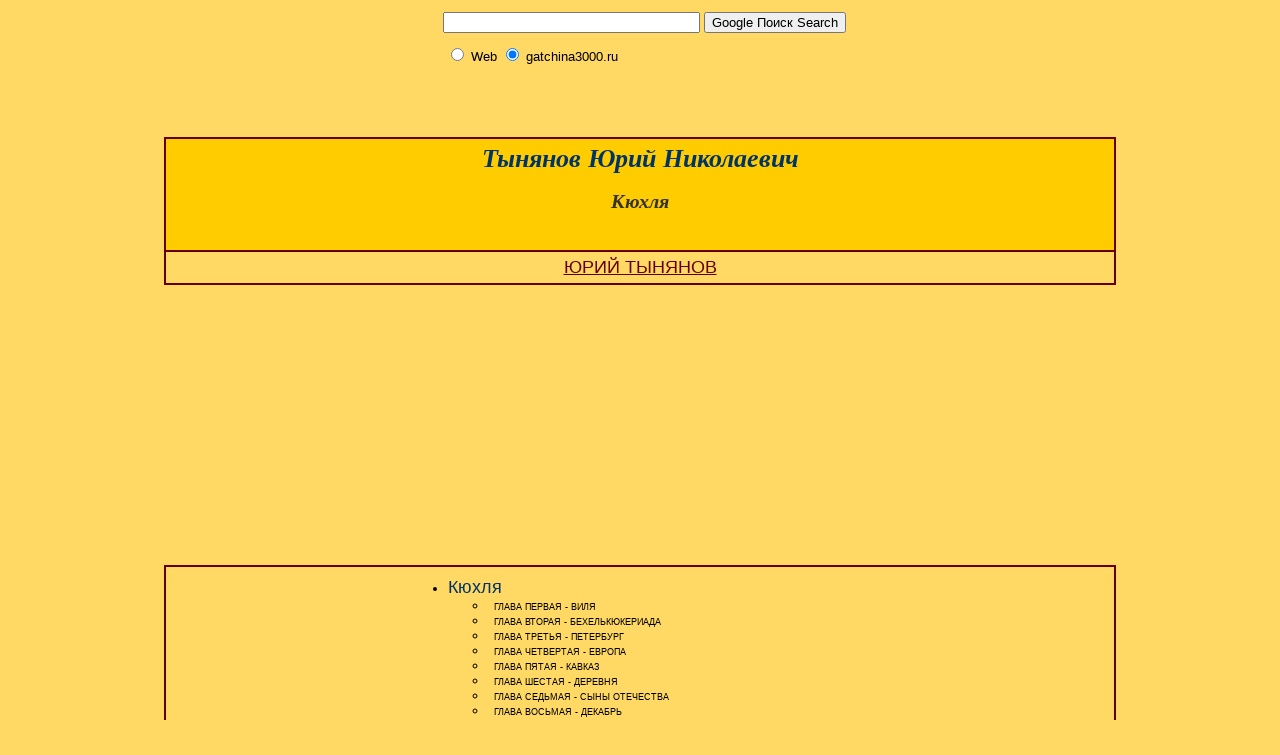

--- FILE ---
content_type: text/html; charset=windows-1251
request_url: http://tynyanov.gatchina3000.ru/kyuhlya_02.htm
body_size: 26103
content:
<!DOCTYPE HTML PUBLIC "-//W3C//DTD HTML 4.01 Transitional//EN">
<html>
<head>
<title>Тынянов Юрий Николаевич - 'Кюхля' (2)</title>
<meta name="Description" content="Тынянов Юрий Николаевич - Романы, рассказы, воспоминания о Юрие Тынянове">
<meta NAME="Keywords" content="Тынянов Юрий Николаевич Романы рассказы воспоминания о Юрие Тынянове">
<meta http-equiv="Content-Type" content="text/html; charset=windows-1251">
<link href="css.css" rel="stylesheet" type="text/css">
</head>
<body>
<div align="center">
<!-- SiteSearch Google -->
<form method="get" action="http://gatchino.com/google-gatchino-search/google-gatchina3000-search.htm" target="_blank">
<table border="0" bgcolor="#FFD964">
<tr><td nowrap="nowrap" valign="top" align="left" height="32">
</td>
<td nowrap="nowrap">
<input type="hidden" name="domains" value="gatchina3000.ru"></input>
<input type="text" name="q" size="30" maxlength="255" value=""></input>
<input type="submit" name="sa" value="Google Поиск Search"></input>
</td></tr>
<tr>
<td>&nbsp;</td>
<td nowrap="nowrap">
<table>
<tr>
<td>
<input type="radio" name="sitesearch" value=""></input>
<font size="-1" color="#000000">Web</font>
</td>
<td>
<input type="radio" name="sitesearch" value="gatchina3000.ru" checked="checked"></input>
<font size="-1" color="#000000">gatchina3000.ru</font>
</td>
</tr>
</table>
<input type="hidden" name="client" value="pub-9913243309157480"></input>
<input type="hidden" name="forid" value="1"></input>
<input type="hidden" name="channel" value="6491383643"></input>
<input type="hidden" name="ie" value="windows-1251"></input>
<input type="hidden" name="oe" value="windows-1251"></input>
<input type="hidden" name="cof" value="GALT:#666666;GL:1;DIV:#FFD964;VLC:660000;AH:center;BGC:FFD964;LBGC:FFD964;ALC:660000;LC:660000;T:000000;GFNT:660000;GIMP:660000;FORID:11"></input>
<input type="hidden" name="hl" value="ru"></input>
</td></tr></table>
</form>
<!-- SiteSearch Google -->
<script type="text/javascript"><!--
google_ad_client = "pub-9913243309157480";
google_alternate_color = "FFD964";
google_ad_width = 728;
google_ad_height = 15;
google_ad_format = "728x15_0ads_al_s";
//2007-07-01: tynyanov
google_ad_channel = "1639298316";
google_color_border = "FFD964";
google_color_bg = "FFD964";
google_color_link = "660000";
google_color_text = "000000";
google_color_url = "008000";
//--></script>
<script type="text/javascript"
  src="http://pagead2.googlesyndication.com/pagead/show_ads.js">
</script>
</div>
<br>
<br>
<table width="75%" border="1" align="center" cellpadding="5" cellspacing="0" bordercolor="#660000">
<tr>
<td width="100%" bgcolor="#FFCC00">
<h1>Тынянов Юрий Николаевич</h1>
<h2><em>Кюхля</em></h2>
<p>&nbsp;</p></td>
<tr>
<td><div align="center"><a href="index.htm"><font color="#660000" size="4">Юрий Тынянов</font></a></div></td>
</tr>
</table>
<div align="center">
<script type="text/javascript"><!--
google_ad_client = "pub-9913243309157480";
google_alternate_ad_url = "http://tynyanov.gatchina3000.ru/misc/google_adsense_script.html";
google_ad_width = 336;
google_ad_height = 280;
google_ad_format = "336x280_as";
google_ad_type = "text";
//2007-07-01: tynyanov
google_ad_channel = "1639298316";
google_color_border = "FFD964";
google_color_bg = "FFD964";
google_color_link = "660000";
google_color_url = "333333";
google_color_text = "000000";
google_language = 'ru';
//--></script>
<script type="text/javascript"
  src="http://pagead2.googlesyndication.com/pagead/show_ads.js">
</script>
</div>

<table width="75%" border="1" align="center" cellpadding="10" cellspacing="0" bordercolor="#660000">
<tr>
<td colspan="2">
<table width="50%" border="0" align="center" cellpadding="0" cellspacing="0">
<tr>
<td>
<ul>
<li><font color="#003366" size="4">Кюхля</font>
<ul>
<li><a href="kyuhlya_01.htm" class="mini"> &nbsp; Глава первая - Виля</a></li>
<li><a href="kyuhlya_02.htm" class="mini"> &nbsp; Глава вторая - Бехелькюкериада</a></li>
<li><a href="kyuhlya_03.htm" class="mini"> &nbsp; Глава третья - Петербург</a></li>
<li><a href="kyuhlya_04.htm" class="mini"> &nbsp; Глава четвертая - Европа</a></li>
<li><a href="kyuhlya_05.htm" class="mini"> &nbsp; Глава пятая - Кавказ</a></li>
<li><a href="kyuhlya_06.htm" class="mini"> &nbsp; Глава шестая - Деревня</a></li>
<li><a href="kyuhlya_07.htm" class="mini"> &nbsp; Глава седьмая - Сыны отечества</a></li>
<li><a href="kyuhlya_08.htm" class="mini"> &nbsp; Глава восьмая - Декабрь</a></li>
<li><a href="kyuhlya_09.htm" class="mini"> &nbsp; Глава девятая - Петровская площадь</a></li>
<li><a href="kyuhlya_10.htm" class="mini"> &nbsp; Глава десятая - Побег</a></li>
<li><a href="kyuhlya_11.htm" class="mini"> &nbsp; Глава одиннадцатая - Крепость</a></li>
<li><a href="kyuhlya_12.htm" class="mini"> &nbsp; Глава двенадцатая - Конец</a></li>
<li><a href="kyuhlya_13.htm" class="mini"> &nbsp; Примечания</a></li>
</ul>
</li>
</ul>
</td>
</tr>
</table>
<p>&nbsp;</p>
<hr size="1">
<pre>
<H2><I>БЕХЕЛЬКЮКЕРИАДА</I></H2>
<H2>I</H2>
     " -- Вы знаете, что такое <I>Бехелькюкериада?</I>
     <I>Бехелькюкериада</I> есть длинная полоса земли, страна, производящая великий
торг мерзейшими  стихами;  у нее есть  провинция Глухое  Ухо,  и на днях она
учинила  большую   баталию  с  соседнею  державою  <I>Осло-Доясомев;</I>  последняя
монархия,  желая  унизить  первую,  напала  с  великим криком  на  провинцию
Бехелькюкериады,  называемую  Глухое  Ухо,  но  зато сия  последняя  держава
отомстила ужаснейшим образом..."
     Вильгельм не читал дальше. Он знал, что драка его с Мясоедовым даром не
пройдет, что "Лицейский мудрец" распишет ее, что опять  целый день, визжа от
радости, вырывая друг у друга листки, будут читать Бехелькюкериаду.
     Лисичка-Комовский,  маленький,  аккуратный  фискал,  который  жаловался
Кюхле  на товарищей, товарищам  на Кюхлю и обо всем конфиденциально вечерком
доносил гувернеру, посмотрел на него с жадным участием.
     --  Илличевский  сказал, --  зашептал он,  --  что  еще и  не то будет,
ей-богу, они собираются на тебя такое написать...
     Вильгельм не дослушал. Он побежал к себе наверх и заперся.
     Он сел за стол и закрыл лицо руками.
     В  Лицее  его  травили.  Его глухота,  вспыльчивость, странные  манеры,
заикание, вся его фигура, длинная и изогнутая, вызывали неудержимый смех. Но
эту  неделю   его  донимали  как-то  особенно  безжалостно.   Эпиграмма   за
эпиграммой, карикатура за карикатурой. "Глист", "Кюхля", "Гезель"!
     Он вскочил, длинный, худой, сделал нелепый жест и вдруг успокоился.
     У него оставались стихи, сочинительство. Ему не нужно людей. Он подумал
об этом и  вдруг почувствовал, что друг ему очень нужен.  Вздохнув,  он взял
свою  балладу  об  Альманзоре и Зульме,  которую вот  уже две недели  писал,
перечеркивал,  переписывал  и  начинал  снова. Он  задумался. Показать разве
Пушкину? -- Нет,  Француз непременно напишет  эпиграмму,  довольно он уже на
него написал эпиграмм.
     Странное дело, Кюхля  не  мог  как  следует, до конца  рассердиться  на
Пушкина.  Что  бы  Француз  ни  сделал,  Кюхля  ему  все  прощал.  Сердился,
бесновался, но любил. Когда Француз останавливался вдруг в углу залы и глаза
его загорались, а толстые губы надувались и он мрачно смотрел  в одну точку,
-- Вильгельм робко и с нежностью его обходил: он знал, что Француз сочиняет.
     Его тянуло к нему.
     Но Француз быстро на него вскидывал коричневые бегающие глаза и вдруг с
хохотом начинал  беготню и возню; самым важным для его самолюбия было  вовсе
не то, что он писал хорошо стихи,  а то, что он бегал быстрее  всех и ловчее
всех перепрыгивал  через стулья. Стихи Пушкина  в Лицее любили за то же,  за
что и  стихи Илличевского, -- за  гладкость.  А Кюхле в них правилось совсем
другое. Кюхля говорил о стихах Илличевского: "Может быть, это хорошо, но это
не стихи".
     -- А что такое стихи? -- задумчиво спрашивал у него Дельвиг.
     -- У тебя, брат, небось лучше, -- говорил ему, подмигивая, Пушкин.
     Кюхля  знал,  что у него  хуже, но писать,  как Илличевский, не  хотел.
Пусть хуже -- все равно, и он писал свои баллады и народные песни. Стихи его
звали в Лицее клопштокскими. "Клопшток" -- что-то толстое, что-то дубоватое,
какой-то неуклюжий ком. Единственный человек в Лицее, который понимал Кюхлю,
был, в сущности,  Дельвиг. Этот ленивый, полусонный мальчик  слушал по часам
Кюхлю,  когда тот  диким голосом читал  Шиллера. Тогда  за очками у Дельвига
пропадала та усмешечка, которой как огня боялся Кюхля.
     Вильгельм  принялся  за  балладу.  В дверь  постучались.  Это был опять
Комовский.  В руках  у  него  был все  тот же  номер  "Лицейского  мудреца".
Вздыхая,  но  жадно  смотря  на  Кюхлю  --  для  него  втайне  было  большим
удовольствием видеть, как Кюхля свирепеет, -- Лисичка сказал самым жалостным
голосом:
     -- Вильгельм,  ты всего не прочел,  там еще есть.  Вильгельм  развернул
журнал: ту самую балладу,  над которой  он в полной тайне ото всех сидел уже
вторую неделю,  переписали  почти целиком, а  рядом  бисерным почерком  была
написана на каждое слово ужасная критика!
     Кюхля вскочил, рассвирепев.
     -- Кто украл у меня со стола балладу?  -- сказал  он, задыхаясь. -- Кто
посмел красть у меня со стола балладу?
     О  балладе знали только  Комовский да  Дельвиг. Лисичка съежился, но  с
удовольствием посмотрел на Кюхлю.
     -- Кажется, Дельвиг, -- сказал он, вздыхая.
     -- Дельвиг? -- Кюхля выкатил глаза.
     Это  было самым гнусным предательством в мире  -- пусть бы  это  сделал
Яковлев, кто угодно, -- но Дельвиг!
     Кюхля, не смотря на Комовского и не слушая его, побежал по коридору.
     Он  влетел  в комнату Дельвига. Дельвиг лежал  на кровати  и смотрел  в
потолок. Так он пролеживал  целыми днями -- в Лицее сложились легенды  о его
лени.
     -- Виля?
     -- Мне с тобою нужно поговорить, -- задыхаясь, проговорил Кюхля.
     -- Что с тобой? -- спокойно спросил  Дельвиг, -- ты объелся, Вильгельм,
или новую песню написал?
     -- Ты еще можешь так со мной говорить? -- сказал Кюхля и шагнул к нему.
     -- А  почему бы и нет? -- Дельвиг  зевнул. -- Послушай,  --  сказал он,
потягиваясь, -- знаешь  что, не  ходи сегодня к директору в гости  -- Пушкин
сегодня зовет гулять.
     Он посмотрел на Вильгельма и вдруг удивился:
     -- Да что с тобой, Виля, ты болен, у тебя живот болит?
     Вильгельм дрожал.
     -- Ты бесчестный человек, ты подлый человек,  -- сказал  он,  -- я тебе
больше  не друг. Если бы ты не был  Дельвиг, я бы тебя избил. И  я тебя  еще
изобью.
     -- Ничего не понимаю, -- сказал Дельвиг, остолбенев.
     -- Ты притворялся мне  другом, --  завопил Вильгельм, -- чтобы выкрасть
мою балладу и надругаться надо мной. Это подлость интригана.
     -- Ты  сошел  с  ума, --  спокойно сказал Дельвиг  и поднялся наконец с
кровати. -- Я одно понимаю, что ты сошел с ума. Забавно!
     Когда  что-нибудь его сильно  задевало или ему  становилось грустно, он
всегда говорил: "забавно".
     В дверь без стука вскочил Пушкин, волоча за собой Комовского.
     Он был весел и сердит. Комовский отбояривался от него руками и ногами.
     -- Фискал опять подслушивает у дверей, -- объявил он и дал подзатыльник
Комовскому.  --  Если ты, Лиса,  пойдешь об  этом  докладывать гувернеру, --
обернулся он к нему, -- он тебе, пожалуй, лишнюю порцию за обедом даст.
     Увидев Вильгельма, стоящего со сжатыми кулаками, Пушкин подошел к  нему
и боком толкнул его. Вильгельм зарычал...
     -- Ого, -- сказал Пушкин и захохотал. Дельвиг вдруг загородил дверь.
     -- А  ну,  Лиса, иди сюда, -- сказал он. -- Кто это  Вильгельму сказал,
что я его балладу украл?
     Глазки у Комовского забегали. Пушкин насторожился.
     -- Понимаешь,  -- сказал  ему Дельвиг, и  голос  его задрожал, --  этот
сумасшедший  говорит,  что  я  его балладу  для  "Мудреца"  украл, пользуясь
дружбой. Забавно!
     Пушкин принял серьезный вид.
     --  Сейчас учиним суд, -- сказал он важно,  --  тащу сюда типографщика.
Лису арестовать.
     Типографщик был  Данзас, который переписывал журнал. Пушкин  побежал  и
через минуту приволок с собой дюжего Данзаса.
     Вильгельм стоял, ничего не понимая.
     -- Слушай, Обезьяна  с тигром, -- сказал Комовский Пушкину заискивающе,
-- мне нужно выйти, я сейчас приду.
     Пушкина звали  в  Лицее  и  "Француз",  и  "Обезьяна с тигром".  Второе
прозвище было почетнее. Лиса вилял.
     --  Нет. Сейчас выясним дело.  Данзас, говори. Данзас, смотря  прямо на
всех, сказал, что три дня тому назад Лиса передал ему балладу Кюхли.
     Комовский сжался в комочек.
     Кюхля стоял, сбитый с толку.
     На  Комовского  он  забыл  рассердиться. Тот,  сжавшись,  ускользнул из
комнаты.
     Тогда Пушкин,  взяв за  талию Кюхлю и  Дельвига  и толкнув  их  друг на
друга, сказал повелительно:
     -- Мир.

<H2>II</H2>
     Ах, этот мир был недолог. Этот день был несчастным днем для Кюхли.
     Перед обедом Яковлев паясничал. Яковлев был самый любимый паяс в Лицее.
Их было несколько, живых и вертлявых мальчиков, которые шутили, гримасничали
и стали под конец лицейскими шутами. Но Миша Яковлев сделал шутовство тонкой
и  высокой  профессией.  Это  был "паяс  200  номеров"; он  передразнивал  и
представлял  в лицах  двести человек. Это была  его  гордость, это было  его
место в Лицее.
     Черненький,  живой и  верткий, с лукавой мордочкой, он  преображался  у
всех на глазах, когда давал "представление", становился то выше, то ниже, то
толще, то тоньше, и,  раскрыв рты, лицеисты  видели перед собою то Куницына,
то  лицейского дьячка, то Дельвига. Он так подражал  роговой музыке, что раз
гувернер  произвел специальное  расследование, откуда  у  лицеистов завелись
рожки. Так же подражал  он  флейте, а раз сыграл на  губах  добрую  половину
Фильдова  ноктюрна --  он был хороший музыкант.  Впрочем,  он натуральнейшим
образом хрюкал также поросенком и изображал сладострастного петуха.
     Сегодня был его бенефис. Паяс приготовил какой-то новый номер.
     Все сбились в кучу, и Яковлев начал. Чтобы разойтись, он хотел, однако,
исполнить  несколько  старых   номеров.   Он   остановился  и  посмотрел  на
окружающих. Он ждал заказов.
     -- Есаков.
     Есаков был тихий мальчик с  румянцем во всю щеку, застенчивый, с особой
походкой: он ходил вразвалочку, поматывая головой. Он очень  любил Кюхлю  и,
после  Дельвига, был первым его другом. Яковлев сжался, крякнул, стал меньше
ростом,  как-то особенно покорно  начал поматывать  головой и вдруг прошелся
той особой застенчивой походкой, которая была у Есакова. Есаков улыбнулся.
     -- Броглио.
     Это  был  быстрый  номер.  Яковлев  скосил правый глаз,  прищурил  его,
откинул  назад голову  и стал вертеть пальцами у  борта  мундира: он как  бы
искал ордена.  (Броглио привезли недавно из  Италии  какой-то орден,  он был
итальянским графом.)
     -- Будри.
     Яковлев выпятил вперед живот, щеки его надулись  и обвисли, он нахмурил
лоб, глаза полузакрыл и  начал тихонько завывать,  потряхивая головой. Давид
Иваныч  де  Будри, учитель французского  языка, любитель  декламации,  стоял
перед лицеистами.
     -- Попа, попа!
     -- Дьячка с трелями!
     Яковлев  вытянул шею,  глаза  его стали  унылыми и  при  этом быстро  и
воровато забегали по  сторонам, щеки втянулись, и  дьячок,  очень похожий на
лицейского, начал выводить "трели":
     -- Господи, помилуй, господи, помилуй, господи, помилуй.
     -- Обезьяну.
     Для  Яковлева  этот номер  был легче  всего.  Он  и  сам  был похож  на
обезьяну.   Он   присел   на  пол,  раскорячив  ноги,  и  начал  быстро,  не
по-человечьи,  почесывать под мышками.  Глазки  Яковлева  забегали  по  всем
сторонам  с  тем  бессмысленным и спокойным выражением, которое он  уловил у
обезьяны странствующего итальянца, как-то заглянувшего в Лицей.
     -- Теперь новый.
     --  Новый,  --  сказал  Яковлев,  --  это  Минхен  и  Кюхля.  Вильгельм
растерялся. Это  была тайна, которую он доверил только Дельвигу: обручение с
Минхен.
     Он смотрел на Яковлева.
     Яковлев стал  выше ростом.  Шея  его вытянулась, рот приоткрылся, глаза
выпучились. Вихляя и  вертя  головою,  прошел  два  шага  и,  брыкнув ногой,
остановился. Верная и злая копия Кюхли.
     Лицеисты покатились со смеху. Пушкин хохотал отрывисто,  лающим смехом.
Дельвиг, забыв все на свете, стонал тоненьким голосом.
     Яковлев  присел теперь таким образом, как будто под ним была скамеечка.
Он сделал губки бантиком, поднял  глазки к  небу, головку  опустил  набок  и
начал перебирать  пальцами  воображаемую  косу, свесившуюся на грудь.  Потом
"Кюхля"  тянет шею, как жираф,  вытягивает губы  и, свирепо вращая  глазами,
чмокает воздух,  после чего, неожиданно  брыкнув, отлетает в  сторону, точно
обжегшись. "Минхен" вытягивает  губки самым  жалостным образом, тоже чмокает
воздух и, дернув головкой, закрывает личико руками.
     Рев стоял в дортуаре.
     Вильгельм, побагровев, двинулся было  к Яковлеву,  но этого уже  ждали.
Его быстро подхватили за руки, впихнули в его келью, приперли дверь.
     Он завизжал и бросился на нее всем  телом,  он колотил  в нее кулаками,
кричал: "Подлецы!" -- и наконец опустился на пол.
     За дверью два голоса пели:
<H2><I>Ах, тошно мне</I></H2>
<H2><I>На чужой скамье!</I></H2>
<H2><I>Все не мило, все постыло,</I></H2>
<H2><I>Кюхельбекера там нет!</I></H2>
<H2><I>Кюхельбекера там нет --</I></H2>
<H2><I>Не глядел бы я на свет.</I></H2>
<H2><I>Все скамейки, все линейки</I></H2>
<H2><I>О потере мне твердят.</I></H2>
     И тотчас дружный хор отвечал:
<H2><I>Ах, не скучно мне</I></H2>
<H2><I>На чужой скамье!</I></H2>
<H2><I>И все мило, не постыло,</I></H2>
<H2><I>Кюхельбекера здесь нет!</I></H2>
<H2><I>Кюхельбекера здесь нет --</I></H2>
<H2><I>Я гляжу на белый свет.</I></H2>
<H2><I>Все скамейки, все линейки</I></H2>
<H2><I>Мне о радости твердят.</I></H2>
     Вильгельм не плакал. Он знал теперь, что ему делать.

<H2>III</H2>
     Звонок к обеду.
     Все бегут во второй этаж -- в столовую.
     Вильгельм ждет.
     Он выглядывает из дверей  и прислушивается. Снизу доносится смутный гул
-- все усаживаются.
     Его  отсутствия  пока  никто не  заметил. У  него  есть две-три  минуты
времени.
     Он  сбегает вниз по лестнице, минует столовую и мчится через секунду по
саду.
     Из  окна столовой его заметил гувернер.  Перед  Вильгельмом мелькает на
секунду его изумленное лицо. Времени терять нельзя.
     Оп бежит  что  есть  сил.  Мелькает  "Грибок" -- беседка,  в которой он
только вчера писал стихи.
     Вот наконец -- и Вильгельм с размаху бросается в пруд.
     Лицо его  облепляют слизь и  тина, а холодная  стоячая  вода доходит до
шеи. Пруд неглубок  и еще обмелел за  лето.  В саду  -- крики, топот, возня.
Вильгельм погружается в воду.
     Солнце и зелень смыкаются  над  его головой. Он видит какие-то радужные
круги -- вдруг взмах весла у самой его головы, и голоса, крики.
     Последнее,  что он видит, --  смыкающиеся круги  радуги, последнее, что
слышит, -- отчаянный чей-то крик, кажется, гувернера:
     -- Здесь, здесь! Давайте багор!
     Вильгельм  открывает глаза. Он лежит у  пруда  на траве. Ему становится
холодно.
     Над ним наклонилось  старое  лицо в очках  -- Вильгельм узнает его, это
доктор Пешель. Доктор подносит  к его лицу  какой-то  сильно пахнущий спирт,
Вильгельм дрожит и делает усилие что-либо сказать.
     -- Молчите, -- говорит доктор строго.
     Но Вильгельм уже сел. Он видит испуганные лица товарищей -- рядом стоят
Куницын  и француз Будри.  Куницын  о чем-то вполголоса говорит  Будри,  тот
неодобрительно кивает головою. Энгельгардт, директор, растерянно сложил руки
на животе и смотрит на Кюхлю бессмысленным взглядом.
     Кюхлю ведут в Лицей и укладывают в больницу.
     Ночью в палату к нему прокрадываются Пушкин, Пущин, Есаков.
     Есаков,  застенчивый, румяный, улыбается, как всегда. Пушкин сумрачен и
тревожен.
     -- Вильгельм, что ты начудил?  -- спрашивает  его  шепотом  Есаков.  --
Нельзя так, братец.
     Вильгельм молчит,
     -- Ты пойми, -- говорит рассудительно Пущин, -- если из-за каждой шутки
Яковлева топиться, так в пруду не хватит места. Ты же не Бедная Лиза.
     Вильгельм молчит,
     Пушкин неожиданно берет Вильгельма за руку и неуверенно ее пожимает.
     Тогда Вильгельм срывается с постели, обнимает его и бормочет:
     -- Я не мог больше, Пушкин, я не мог больше.
     -- Ну, вот и отлично, -- говорит спокойно  и  уверенно Есаков, --  и не
надо больше.  Они ведь тебя, братец, в сущности, любят. А что смеются -- так
пускай смеются.

<H2>IV</H2>
     А впрочем, жизнь в Лицее шла обычным порядком.
     Обиды забывались.  Старше  становились лицеисты. После истории с прудом
один  Илличевский издевался  над Кюхлей  по-прежнему. У Кюхли  даже  нашлись
почитатели:  Модя Корф, аккуратный,  миловидный  немец, утверждал,  что хоть
стихи   у  Кюхли  странные,  но  не  без  достоинств  и,  пожалуй,  не  хуже
Дельвиговых.
     Учился  Кюхля  хорошо,  у него  появилась  новая  черта --  честолюбие.
Засыпая,  он  воображал себя  великим  человеком. Он говорил  речи  какой-то
толпе, которая выла от восторга,  а  иногда  он становился великим поэтом --
Державин целовал его голову и говорил, обращаясь не то к той же толпе, не то
к лицеистам, что ему, Вильгельму Кюхельбекеру, передает он свою лиру.
     У Кюхли была упорная голова: если он в чем-нибудь был уверен,  никто не
мог заставить его  сойти с позиции. Математик Карцов записал о  нем в табель
об  успехах, что он  "основателен, но ошибается по самодовольствию".  Хорошо
его  понимали  трое:  учитель  французского  языка  Давид Иванович де Будри,
профессор нравственных наук Куницын и директор Энгельгардт.
     Куницын видел, как бледнел Кюхля на его  уроках, когда он рассказывал о
братьях Гракхах  и о борьбе Фразибула за свободу. У этого мальчика, несмотря
на  его необузданность,  была ясная  голова,  а его  упорство даже нравилось
Куницыну.
     Директор Энгельгардт, Егор Антонович, был аккуратный человек; когда  он
говорил  о "пашем милом  Лицее",  глаза его  принимали  едва ли  не набожное
выражение.  Он  все мог  понять  и объяснить и, когда встречал  какое-нибудь
неорганизованное явление,  долго над ним  бился,  чтобы "определить" его; но
если ему  наконец удавалось  это явление  определить и человек  получал свой
ярлык -- Энгельгардт успокаивался.
     Все  было  в порядке,  да и в каком еще порядке: весь  мир  был  хорошо
устроен. Сплошное добродушие было в основе всего мира.
     Пушкин Энгельгардта  ненавидел, сам не  зная почему. Он  разговаривал с
ним,  опустив  глаза.  Он  грубо  хохотал, когда  у  Энгельгардта  случались
неприятности. И Энгельгардт терялся перед этим неорганизованным явлением. Он
в глубине души тоже ненавидел  и  -- что было хуже всего --  боялся Пушкина.
Сердце  этого  молодого  человека  было  пусто,  ни  одной  искры  истинного
добродушия не было в нем,  одна беспорядочная ветреность да какие-то звуки в
голове, и при  этом  нерадивость, легкомыслие и -- увы -- безнравственность!
За этого воспитанника Егор  Антонович не отвечал ни в коем  случае: он никак
не мог подыскать для него ярлыка.
     Но  Кюхель,  неорганизованный  Кюхель  (Егор Антонович звал  Вильгельма
"Кюхель", а не "Кюхля": это было по-лицейски и все же немножко не так, как у
лицеистов,   у   мальчиков),  Кюхель,   также   подверженный   крайностям  и
легкомыслию, -- Егор Антонович понимал  его.  Да, да, Егор Антонович понимал
этого безумного  молодого  человека из  хорошей  немецкой  фамилии.  Это был
донкихот,  крайне  необузданный,  но  настоящая  добродушная  голова.   Егор
Антонович  знал  твердо,  что Кюхель -- неорганизованная  голова, которую  в
жизни ожидают большие неприятности, -- но притом добродушная голова. И  этою
было для него достаточно: добродушия, лежавшего в основе всего мира,  Кюхель
не портил.
     Пушкина Энгельгардт боялся, потому  что не мог понять,  но Кюхельбекера
он  любил, потому что понимал его, --  хотя оба  они  были  неорганизованные
существа.
     Давид  Иванович   Будри  был   коротенький,   толстенький   старичок  в
насаленном, слегка напудренном  парике, с черными острыми глазами, строгий и
даже придирчивый. Он бодро и быстро бросал слова, шутил язвительно -- и весь
класс  хохотал  от  его  шуток.  Но  самым  его  большим  наслаждением  была
декламация.  Когда,  полузакрыв  глаза,  он  декламировал  "Сида",  протяжно
завывая, --  лицеисты  замирали на  своих местах,  что  не  мешало им  после
хохотать, когда Яковлев его передразнивал.
     Кюхля  относился к нему с  особым чувством; он не любил его, но смотрел
на Будри  с непонятным  удивлением,  почти  ужасом:  Куницын  сказал ему под
большим секретом,  что Давид Иванович  родной брат Марата,  того самого: его
только заставили  переменить фамилию. Маленький старичок ничем  не напоминал
того  страшного,  но  чем-то  для  Кюхли  обольстительного  Марата,  портрет
которого он видел в какой-то книжке.
     Однажды он решился и подошел тихонько к Давиду Ивановичу.
     -- Давид Иванович, -- сказал он тихо,  -- расскажите мне, прошу  вас, о
вашем брате.
     Де Будри живо обернулся и посмотрел на Кюхлю пронзительно.
     -- Мой  брат,  --  спокойно сказал он, -- был великий  человек, он был,
помимо всего, замечательный врач. -- Де Будри задумался и улыбнулся. -- Раз,
желая предостеречь меня от развлечения юности  --  вы понимаете? -- он повел
меня в госпиталь  и показал там язвы человечества. -- Он пошевелил губами  и
нахмурился. -- О нем иного неверного  пишут, -- сказал он быстро и не смотря
на Вильгельма. И вдруг, окинув его взглядом, добавил совершенно  неожиданно:
-- А вы тщеславны, мой  друг. Вы  честолюбивы. Это вам не предвещает  ничего
хорошего.
     Вильгельм посмотрел на него удивленно.
     Де  Будри  был  прав.  Вильгельм недаром перед сном  воображал какую-то
воющую толпу.

<H2>V</H2>
     Скоро для тщеславия Вильгельма случай представился. Это было в  декабре
четырнадцатого года.  Приближался переводной экзамен. Переводные  экзамены в
Лицее были всегда  большим событием. Наезжали  из города  важные персоны,  и
начальство  перед  экзаменами  испытывало  лихорадку   честолюбия,  стараясь
блеснуть как можно более.
     На  этот  раз по лицею  разнеслась  весть, что  приедет Державин. Весть
подтвердилась.
     Галич,   учитель   словесности,   добрейший   пьяница,   приняв   самый
торжественный вид, сказал однажды на уроке:
     --  Господа,  предупреждаю:  на  переводных   экзаменах  будет   у  нас
присутствовать знаменитый наш лирик, Гаврила Романович Державин.
     Он  крякнул  и  особенно  выразительно посмотрел  при  этом  в  сторону
Пушкина:
     --  А вам,  Пушкин,  советую  особенно  принять  это  в  соображение  и
встретить Державина пиитическим подарком.
     Пушкин  болтал в  это  время  с  Яковлевым. Услышав  слова  Галича,  он
неожиданно побледнел и закусил губу.
     Кюхля, напротив, раскраснелся необычайно.
     После  классов   Пушкин  стал  сумрачен  и  неразговорчив.   Когда  его
спрашивали о чем-нибудь, отвечал  неохотно  и почти грубо.  Кюхля  взял  его
таинственно под руку:
     -- Пушкин,  -- сказал  он, -- как ты  думаешь  -- я тоже хочу  поднести
Державину стихи.
     Пушкин вспыхнул и выдернул руку. Глаза его вдруг палились кровью. Он не
ответил Вильгельму, который, ничего не понимая, стоял разинув рот, -- и ушел
в свою комнату.
     Назавтра все знали, что Пушкин пишет стихи для Державина.
     Лицей волновался.
     О Вильгельме забыли.
     День экзаменов настал.
     Пушкин с утра был молчалив и  груб. Он двигался  лениво и полусонно, не
замечая ничего  вокруг,  даже наталкивался на предметы. Вяло пошел он в залу
вместе со всеми.
     В креслах  сидели мундиры, черные фраки; жабо  Василия Львовича Пушкина
заметно выделялось своей белизной и пышностью -- "шалбер" аккуратно ездил на
экзамены и интересовался Сашей больше, чем брат Сергей Львович.
     Дельвиг  стоял на лестнице и ждал Державина. Надо  было  давно уже идти
наверх, а он все стоял и ждал его. Певец "Смерти Мещерского" -- увидеть его,
поцеловать его руку!
     Дверь распахнулась; в сени  вошел небольшой сгорбленный  старик,  зябко
кутаясь в меховую широкую шинель.
     Он повел глазами по сторонам. Глаза были белесые, мутные, как бы ничего
не  видящие. Он озяб, лицо было синеватое с мороза. Черты лица  были грубые,
губы дрожали. Он был стар.
     К Державину подскочил швейцар. Замирая, Дельвиг ждал,  когда  он начнет
подыматься по лестнице. Эта встреча уже почему-то не радовала  его, а скорее
пугала.
     Все же он поцелует руку, написавшую "Смерть Мещерского".
     Державин сбросил на руки швейцара шинель. На  нам  был мундир и высокие
теплые плисовые сапоги. Потом он повернулся к швейцару и, глядя на него теми
же пустыми глазами, спросил дребезжащим голосом:
     -- А где, братец, здесь нужник?
     Дельвиг  оторопел. По  лестнице  уже  звучали  шаги  -- директор  бежал
встречать Державина. Дельвиг тихо поднялся по лестнице и пошел в залу.
     Державина  усадили за  стол.  Экзамен  начался.  Спрашивал  Куницын  по
нравственным  наукам.  Державин не слушал. Голова его  дрожала, он уставился
мутным взглядом  на кресла.  Жабо  Василия Львовича привлекло его  внимание.
Василий Львович завертелся в креслах и отвесил ему глубокий поклон. Державин
не заметил.
     Так сидел он, дремля  и  покачиваясь, подперши голову рукой, отрешенный
от всего, рассеянно смотря на белое жабо. Губы его отвисли.
     Кюхля с  непонятным  содроганием смотрел на Державина. Это страшное,  с
сизым носом,  старческое лицо напомнило ему как-то пруд,  заросший тиной,  в
котором он хотел утопиться.
     Начался экзамен по словесности.
     Галич сказал, запинаясь:
     --  Яковлев, произнесите  оду  на  смерть  князя  Мещерского,  творение
Гавриила Романовича Державина.
     Державин  снял  руку со  стола.  Губы  его  сомкнулись. Он  вглядывался
белесыми глазами в лицеиста.
     Яковлев был хороший чтец. Уроки де Будри не пропали для него  даром. Он
читал, немного завывая, не оттеняя смысла, но налегая на звучные рифмы.
<H2><I>Глагол времен! металла звон!</I></H2>
<H2><I>Твой страшный глас меня смущает.</I></H2>
     Державин закрыл глаза и слушал.
<H2><I>Сей день иль завтра умереть,</I></H2>
<H2><I>Перфильев! должно нам, конечно.</I></H2>
     Державин  поднял  голову  и  слегка  кивнул не то с  одобрением, не  то
отвечая на что-то себе самому.
     -- Кюхельбекер.
     Вильгельм подошел к столу ни жив ни мертв.
     -- Отвечайте о  сущности поэзии одической. Вильгельм начал отвечать  по
учебнику Кошанского, Державин рукой остановил его.
     -- Скажите,  -- сказал он разбитым голосом, -- что для оды более нужно,
восторг пиитический или ровность слога?
     --  Восторг,  -- сказал Вильгельм восторженно, --  восторг пиитический,
который извиняет и слабости и падение слога и душу стремит к высокому.
     Державин с удовольствием взглянул на него.
     --  Простите,  --  сказал  не своим  голосом  Вильгельм,  --  дозвольте
прочесть стихотворение, Гавриле Романовичу посвященное.
     Галич смутился. Кюхельбекер ему ничего не  сказал о  своих стихах. Нет,
это будет опасно. Вероятно, наворотил чего-нибудь.
     -- Первую строфу, если Гаврила Романович разрешит.
     Державин сделал жест рукой. Жест был неожиданно изящный, широкий.
     Вильгельм прочел дрожащим голосом:
<H2><I>Из туч сверкнул зубчатый пламень.</I></H2>
<H2><I>По своду неба гром протек,</I></H2>
<H2><I>Взревели бури -- челн о камень;</I></H2>
<H2><I>Яряся, океан изверг</I></H2>
<H2><I>Кипящими волнами</I></H2>
<H2><I>Пловца на дикий брег.</I></H2>
<H2><I>Он озирается -- и робкими очами</I></H2>
<H2><I>Блуждает ночи в глубине;</I></H2>
<H2><I>Зовет сопутников, -- но в страшной тишине</I></H2>
<H2><I>Лишь львов и ветра вопль несется в отдаленьи.</I></H2>
     Он окончил и растерянно взглянул перед собой.
     -- Громко.  Есть движение,  --  сказал  Державин.  --  Огня бы  больше.
Державина, видно, читали, -- добавил он, бледно улыбаясь.
     Галич тоже улыбнулся, видя, что все сошло благополучно.
     Кюхля вернулся на место, опустив голову.
     -- Пушкин.
     Пушкин вышел вперед бледный и решительный.
     Галич  знал  о  "державинских"  стихах  Пушкина.  Весь  Лицей  знал  их
наизусть.
     Пушкин начал читать.
     С первой  же  строки Державин пришел в волнение.  Он  впился  глазами в
мальчика. В белых глазах  под  насупленными бровями забегали темные огоньки.
Крупные ноздри его раздулись.  Губы приметно двигались, повторяя за Пушкиным
рифмы.
     В зале была тишина.
     Пушкин  сам  слышал   звонкий,  напряженный  свой  голос  и   сам   ему
повиновался. Он  не понимал слов, которые  читал  он,  -- звуки  его  голоса
тянули его за собою.
<H2><I>Державин и Петров героям песнь бряцали</I></H2>
<H2><I>Струнами громозвучных лир.</I></H2>
     Голос звенит -- вот-вот сорвется.
     Державин откинулся в кресла, закрыл глаза и так слушал до конца.
     Была тишина.
     Пушкин повернулся и убежал.
     Державин  вскочил и  выбежал из-за стола. В  глазах его  были слезы. Он
искал Пушкина.
     Пушкин бежал по лестницам вверх. Он добежал до своей комнаты и бросился
на подушки, плача и смеясь. Через  несколько минут  к нему вбежал Вильгельм.
Он был бледен как полотно. Он бросился к  Пушкину, обнял его, прижал к груди
и пробормотал:
     -- Александр! Александр! Горжусь  тобой. Будь  счастлив. Тебе  Державин
лиру передает.

<H2>VI</H2>
     А над Илличевским Кюхля одержал победу.
     Алеша  Илличевский -- по-лицейски  Олосинька -- был умный  мальчик;  он
хорошо учился, дружил со всеми и ни с кем, был себе на уме.
     В Лицее он считался великим поэтом.
     И правда -- "стихом он владел хорошо", -- так, по крайней мере, говорил
о нем учитель риторики Кошанский.  Стихи у него были гладкие, без сучка, без
задоринки,  почерк мелкий, косой, с  нарядными  росчерками. Писал  он басни:
этот род  ему  нравился  как самый благоразумный;  басни  Илличевского  были
нравоучительны.  Он и псевдоним себе придумал  не без  ехидности: "--ийший".
Над  Кюхлей  он  смеялся, Дельвигу покровительствовал,  а Пушкина готов  был
считать равным, но втайне остро ему завидовал. Он был осторожен, расчетлив и
в  товарищеские заговоры  никогда  не вступал. Олосинька был  первый ученик.
После  того  как Кюхля  тонул  в  пруду,  Олосинька  нарисовал  в "Лицейском
мудреце" очень хорошую картинку-карикатуру; на картинке было изображено, как
Кюхлю с закинутым назад бледным лицом (нос  на рисунке был у Кюхли огромный)
тащат багром  из воды. Кюхля  карикатуру видел, но  --  странное дело --  не
рассердился: он слишком его не любил, чтоб на него сердиться.
     Илличевский знал  это и, в свою очередь, не переносил Кюхлю. Он сочинил
на   него  довольно   злую  эпиграмму  и  назвал  ее,  не   без   изящества,
"Опровержением":
<H2><I>Нет, полно, мудрецы, обманывать вам свет</I></H2>
<H2><I>И утверждать свое, что совершенства нет,</I></H2>
<H2><I>На свете, в твари тленной,</I></H2>
<H2><I>Явися, Вилинька, и докажи собой,</I></H2>
<H2><I>Что ты и телом и душой</I></H2>
<H2><I>Урод пресовершенный.</I></H2>
     Но  пресовершенный  урод  с  его  уродливыми  стихами больше  привлекал
Пушкина  и Дельвига,  чем совершенный Олосинька. И однажды урод одержал  над
ним победу. Он напал на Илличевского с пеной у рта.
     -- Я  могу  нанять  учителя  чистописания,  -- кричал  он,  наступая на
Илличевского, -- и он меня в три урока выучит писать, как ты!
     -- Сомневаюсь, -- криво улыбнулся Олосинька.
     -- Ты  никогда не  ошибаешься, ты безупречен,  ты  без ошибок пишешь --
дело, ей-богу, не важное. После Батюшкова разве трудно писать чисто?
     --  Ты вот доказываешь, что  трудно, -- язвил  Олосинька и  посматривал
вокруг искательно, приглашая посмеяться.
     Никто, однако, не смеялся.
     --  Лучше в  тысячу  раз  писать с  ошибками,  чем разводить,  как  ты,
холодную водицу!  -- кричал  Кюхля.  -- Я не стыжусь  своих  ошибок. К черту
правильность  мертвеца!  Пушкин,  -- обернулся он с  неожиданным  вызовом  к
Пушкину, -- если ты пойдешь, как Илличевский, я от тебя отрекаюсь!
     Все  повернулись к  Пушкину. Пушкин  стоял  и  покусывал  губы. Он  был
нахмурен и серьезен.
     -- Успокойся,  Вилинька, -- сказал  он, --  что ты  развоевался? Каждый
идет своим путем.
     Он схватил  Кюхлю за  рукав и  потащил  его за  собою. -- Он,  кажется,
обиделся? -- спросил Кюхля Пушкина и тяжело вздохнул. -- Пускай обижается.

<H2>VII</H2>
     А между  тем  дух  лицейский  менялся.  Старше ли  они становились, или
кругом что-то менялось, -- но появилась в Лицее "вольность".
     По  вечерам  шли разговоры о  том,  кто  теперь правит Россией -- царь,
Аракчеев  или  любовница  Аракчеева,  крепостная  его  наложница,   Настасья
Минкина. И эпиграммы лицеисты писали уже не только на Кюхлю и на повара.
     От войны 12-го  года у лицеистов  сохранилось  воспоминание о  том, как
проходили через Царское Село бородатые солдаты, угрюмо глядя на них и устало
отвечая на их приветствия. Теперь время было другое. Царь то молился и гадал
у Криднерши,  имя  которой шепотом  передавали друг другу дамы, то муштровал
солдат  с Аракчеевым,  о  котором со страхом  говорили мужчины.  Имя темного
монаха Фотия  катилось по  гостиным.  Ходили неясные  толки о том,  кто кого
свалит -- Фотий ли  министра Голицына, Голицын  ли Фотия, или Аракчеев съест
их  обоих. Что  было бы  лучше, что хуже,  не знал никто. Начиналась  глухая
борьба  и возня за места, деньги и влияния; все передавали фразу  Аракчеева,
сказанную среди белого дня при публике генералу Ермолову, которого он боялся
и ненавидел:
     --  С вами,  Алексей  Петрович, мы <I>не перегрыземся.</I> И это шло  волнами,
кругами по всей стране -- и эти волны доходили и до Лицея.
     Лицей был балованным заведением -- так устроилось, что в нем не секли и
не было муштры.
     -- Les Lycencies sont licencieux <SUP>l</SUP><I>,</I> -- говорил великий князь
Мишель чужую остроту о них.
     <SUP>1</SUP> Игра слов: лиценциаты -- беспутники <I>(франц.).</I>

     Но и Лицей скоро почувствовал на себе то, что чувствовали все.
     Однажды царь  вызвал Энгельгардта  и спросил  у  него  -- благосклонно,
впрочем:
     --  Есть  ли у вас желающие идти в военную службу? Энгельгардт подумал.
Желающих было  так мало, что,  собственно говоря,  их  и совсем не  было. Но
ответить царю, который с утра до  ночи занимался  теперь муштрой  в полках и
таинственными  соображениями  об  изменениях военной  формы, -- ответить ему
просто было не так-то легко.
     Энгельгардт наморщил лоб и сказал:
     -- Да чуть ли не более десяти человек, ваше величество этого желают.
     Царь важно кивнул головой:
     -- Очень хорошо. Надо в таком случае их познакомить с фрунтом.
     Энгельгардт обомлел.  "Фрунт, казарма,  Аракчеев  --  Лицей  пропал, --
пронеслось у него в голове. -- Конец нашему  милому, нашему  доброму Лицею".
Он молча поклонился и вышел.
     На совете Лицея,  о котором  знали все лицеисты, на цыпочках ходившие в
эти дни, шло долго обсуждение.
     Де Будри щурился.
     --  Значит,  переход   на  военное   положение?   Куницын,   бледный  и
решительный, сказал:
     -- В случае муштры и фрунта -- слуга покорный, подаю в отставку.
     Энгельгардт  наконец  решил  отшутиться.  Это  иногда  удавалось. Шутка
пользовалась уважением при дворе еще при Павле, который за  остроумное слово
награждал чинами. Великий  князь  Мишель  из  кожи  лез вон,  чтобы прослыть
острословом.
     Энгельгардт пошел к царю и сказал ему:
     -- Ваше  величество, разрешите  мне  оставить  Лицей, сели в нем  будет
ружье.
     Царь нахмурился.
     -- Это отчего? -- спросил он.
     -- Потому что, ваше  величество, я никогда никакого оружия, кроме того,
которое у меня в кармане, не носил и не ношу.
     -- Какое ото оружие? -- спросил царь.
     Энгельгардт вынул из кармана садовый нож и показал царю.
     Шутка была плохая и  не подействовала. Царь уже свыкся с мыслью, что из
своего  окна он будет  видеть лицейскую муштру.  Это  было для  него  легким
отдыхом,  летним развлечением.  Его тянуло  к  этой игрушечной  муштре,  как
когда-то  его  деда Петра  III  тянуло  к игрушечным  солдатикам.  Они долго
торговались, и  с кислой улыбкой царь наконец согласился, чтобы для желающих
был класс военных наук. На том и поладили.
     В другой  раз, летом,  царь вызвал Энгельгардта и холодно  сказал  ему,
чтобы лицеисты дежурили  при царице, --  Елизавета Алексеевна жила  тогда  в
Царском Селе.
     Энгельгардт помолчал.
     -- Это дежурство, --  сказал, не  глядя на него, Александр,  -- приучит
молодых людей быть развязнее в обращении.
     Чувствуя,  что  сказал  какую-то  неловкость,  он  добавил  торопливо и
сердито:
     -- И послужит им на пользу.
     В Лицее сообщение о дежурстве вызвало переполох. Все лицеисты разбились
на  два  лагеря.  Саша  Горчаков --  князь, близорукий,  румяный  мальчик  с
прыгающей  походкой  и  той  особенной небрежностью  манер и  рассеянностью,
которые он считал необходимыми для всякого аристократа, -- был за дежурства.
     Надо  было  начинать карьеру, и  как было не  воспользоваться близостью
дворца.
     -- Это  удачная мысль, -- сказал он снисходительно, одобряя не то царя,
не то Энгельгардта.
     Корф,   миловидный   немчик,   который   тянулся   за   Горчаковым,   и
Лисичка-Комовский решительно заявили, что новая должность им нравится.
     --  Я лакейской  должности не исполнял и не  буду, --  спокойно  сказал
Пущин, но щеки его разгорелись.
     -- Дело идет не о лакеях, но о камер-пажах, -- возразил Корф.
     -- Но камер-паж и есть ведь царский лакей, -- ответил Пущин.
     --  Только  подлец может пойти в лакеи  к  царю,  --  выпалил  Кюхля  и
побагровел.
     Корф крикнул ему:
     -- Кто не хочет, может не идти, а ругаться подлецом низко.
     --  Иди, иди, Корф, --  улыбнулся Есаков,  -- там тебе  по  две  порции
давать будут. (Корф был обжора.)
     --  Если  от  нас хотят развязности в обращении,  --  заявил Пушкин, --
лучше   пусть  нас   научат   ездить  верхом.  Верховая   езда   лучше,  чем
камер-пажество.
     Горчаков считал  совершенно излишним вмешиваться в  спор.  Пускай  Корф
спорит.  Для Горчакова это было прежде  всего смешно, ridicule. Он вскидывал
близорукими глазами на спорящих и спокойно улыбался.
     Обе партии пошли к Энгельгардту.
     Энгельгардт, видя,  что  в  Лицее есть какие-то партии,  опять  пошел к
царю. Царь был на этот раз рассеян и почти его не слушал.
     -- Ваше величество,  --  сказал Энгельгардт,  --  придворная служба, по
нашему  верноподданнейшему  мнению,  будет отвлекать  лицеистов  от  учебных
занятий.
     Царь,  не  слушая, взглянул  на  Энгельгардта  и  кивнул  ему  головой.
Энгельгардт, подождав, поклонился и вышел.
     Лицеистов забыли и оставили в покое.
     Зато Яковлев, паяс, представлял  уже  не  только дьячка  с трелями.  Он
однажды показал "загадочную картинку".
     Начесав вихры  на виски,  расставив  ноги, растопырив  как-то  мундир в
плечах,  он взглянул туманными глазами на лицеистов -- и  те обмерли: чучело
императора!
     В  другой  раз  он  показал  с  помощью  ночного  сосуда  малоприличную
картинку: как Модинька Корф прислуживает государыне.
     Был в Лицее  дядька Зернов, Александр Павлович, собственно не дядька, а
"помощник гувернера"  по лицейской табели о рангах, --  редкий урод, хромой,
краснокожий, с рыжей  щетиной на подбородке и вдобавок со сломанным носом. И
вот по всему Лицею ходила эпиграмма:
<H2>ДВУМ АЛЕКСАНДРАМ ПАВЛОВИЧАМ</H2>
<H2><I>Романов и Зернов лихой,</I></H2>
<H2><I>Вы сходны меж собою:</I></H2>
<H2><I>Зернов! хромаешь ты ногой,</I></H2>
<H2><I>Романов головою.</I></H2>
<H2><I>Но что, найду ль довольно сил</I></H2>
<H2><I>Сравненье кончить шпицем?</I></H2>
<H2><I>Тот в кухне нос переломил,</I></H2>
<H2><I>А тот под Аустерлицем.</I></H2>
     Вскоре  в Лицее произошли два  политических  случая: с Вильгельмом и  с
медвежонком.

<H2>VIII</H2>
     Медвежонок был довольно рослый,  с умными  глазами, с  черной мордой, и
жил оп в будке на  лицейском  дворе. Принадлежал он генералу  Захаржевскому,
управляющему царскосельским  дворцом и дворцовым садом. Каждое утро лицеисты
видели, как, собираясь идти в обход, генерал трепал по голове  медвежонка, а
тот порывался  сорваться  с цепи и пойти вслед за ним. Пушкин особенно любил
медвежонка, часто с  ним  здоровался. Медвежонок  подавал ему  толстую лапу,
смотрел в лицо Пушкину, прося сахара.
     И  вот однажды на глазах у всех  лицеистов  произошло событие,  которое
внесло медвежонка в политическую историю Лицея.
     Медвежонок сбежал,
     Генерал  Захаржевский,  проходя  однажды  мимо  будки,  к  ужасу своему
обнаружил, что  будка пуста: медвежонок таки  сорвался с цепи. Начали искать
-- безуспешно: ни на дворе, ни  в  саду медвежонка  не было. Генерал потерял
голову: в двух шагах был дворцовый сад -- что, если... Генерал беспокоился.
     И действительно, было из-за чего.
     Царь прогуливался  по  саду. Расстегнув мундир, заложив руку за  обшлаг
жилета, он  медленно  шел по  саду -- лицеисты  знали  куда: он собирался  к
"милой Вельо", молоденькой баронессе, свидания с которой у Александра бывали
регулярно в Александровском парке, в Баболовском дворце.
     Дело было к вечеру.
     У  дворцовой  гауптвахты играла  полковая музыка. Лицеисты в  дворцовом
коридоре слушали ее.
     Вдруг  царь  остановился. Кудрявый  шарло, который всегда  с ним гулял,
отчаянно, пронзительно залаял. Царь шарахнулся и от неожиданности вскрикнул.
Навстречу  ему шел молодой  медведь. Медведь встал на задние лапы. Он просил
сахара. Шарло, визжа, набрасывался на него и отскакивал.
     Тогда царь молча  повернулся и побежал мелкой рысцой обратно ко дворцу.
Медвежонок неторопливо заковылял вслед за ним.
     Лицеисты разинув  рты  смотрели.  Яковлев присел  от  восторга.  Фигура
молчаливо потрухивающего по дорожке императора поглотила его внимание. Следя
за  удаляющимся  царем, он, приоткрыв рот, невольно поматывался из стороны в
сторону.
     Царь скрылся.
     Вдруг  со  всех  сторон  с  шумом и  криком набежали сторожа, унтера, а
впереди всех, с пистолетом в руке, бежал потрясенный генерал.
     Выстрел -- и медвежонок, глухо зарычав, растянулся на земле.
     Пушкин обернулся к товарищам:
     -- Один человек нашелся, да и то медведь.
     Вечером  Яковлев исполнил в  лицах "злодейское покушение  на жизнь  его
величества", представлял медведя на задних лапах, потрухивающего  по дорожке
царя и спасителя-генерала.
     Таков был политический случай с медвежонком.
     Происшествие,   героем  которого  был   Вильгельм,   слегка  напоминало
происшествие с медвежонком.
     Однажды Вильгельм  гулял в саду; он вспоминал Павловск, Устиньку, глаза
матери и ее сухонькие  руки -- и его  потянуло  домой. Навстречу ему попался
молоденький офицер в щегольском сюртуке.
     --   Дядя  Павел  Петрович!  Oncle  Paul!  <SUP>1</SUP>  --  воскликнул
Вильгельм, узнав материна кузена Альбрехта, того самого, который  участвовал
в семейном  совете,  когда Вилли определяли в Лицей. --  Как,  вы здесь?  Не
ожидал вас встретить.
     <SUP>1</SUP> Дядя Павел <I>(франц.).</I>

     Он обнял его.
     Офицер холодно отстранил его. Вильгельм этого сгоряча не заметил.
     -- Давно ли вы здесь?
     -- Н-да, -- промямлил офицер.
     -- В Павловске давно не бывали?
     -- Н-да, -- процедил сквозь зубы офицер.
     -- Давно ли матушку видели?
     -- Н-да, -- сказал офицер, со злостью глядя на Вильгельма.
     Дядя Павел Петрович едва удостоивал его ответом. Вильгельм обиделся. Он
принужденно и с достоинством откланялся. Офицер не ответил, посмотрел  вслед
удаляющемуся Кюхле, пожал плечами и продолжал путь.
     Кюхля наткнулся на лицеистов, которые с ужасом на него смотрели.
     -- Что  с тобой стряслось,  Вильгельм?  --  спросил его  Пущин.  --  Ты
великих князей останавливаешь и, кажется, обнимаешь.
     -- Каких великих князей?
     --  Ты  только что с  Михаилом  Павловичем объяснялся  и  за рукав  его
держал.
     -- Это  Павел Петрович Альбрехт,  -- бормотал Вильгельм,  --  это дядя,
какой это Михаил Павлович?
     -- Нет, -- захохотал Пушкин. -- Павел Петрович был папа, а это сынок --
Михаил Павлович.
     Таков был  политический анекдот с  Вильгельмом  --  медвежонок напал на
царя, Вильгельм обнял великого князя.

<H2>IX</H2>
     Однажды Пушкин сказал Вильгельму:
     -- Кюхля, что ты сидишь сиднем? Пойдем сегодня к гусарам, они, право, о
тебе слыхали и хотят с тобой познакомиться.
     Кюхля согласился не без робости.
     Вечером, сунув многозначительно на  чай  дежурному дядьке, они вышли за
лицейские ворота и прошли к Каверину.
     Окна у Каверина были раскрыты; слышна была гитара и смех. Высокий тенор
пел: "Звук унылый фортепьяно".
     Пушкина с Кюхлей встретили радостно.
     Каверин в расстегнутом ментике, в белоснежной рубашке, сидел в креслах.
На коленях лежала у него гитара. Глаза Каверина были бледно-голубые, льняные
волосы вились по вискам. Перед Кавериным стоял высокий черный гусар, смотрел
мрачно на него в упор и пел  высоким голосом романс. Он был  слегка пьян. За
столом было шумно, пьяно и весело.
     Низенький гусар  с широкой  грудью встал,  бренча шпорами, из-за стола,
бросился  к   Пушкину  и  поднял  его  на  воздух.  Пушкин,  как   обезьяна,
вскарабкался ему  на плечи,  и  гусар, не поддерживая  его  руками,  побежал
вокруг стола, прямо расставляя крепкие небольшие ноги.
     -- Уронишь! -- кричали за столом.
     Пушкин спрыгнул на стол между бутылок. Гусары захлопали.
     -- Пушкин, прочти свой ноэль.
     И Пушкин, стоя на столе, начал читать:
<H2><I>Узнай, народ российский,</I></H2>
<H2><I>Что знает целый мир:</I></H2>
<H2><I>И прусский и австрийский</I></H2>
<H2><I>Я сшил себе мундир.</I></H2>
<H2><I>О, радуйся, народ: я сыт, здоров и тучен;</I></H2>
<H2><I>Меня газетчик прославлял;</I></H2>
<H2><I>Я ел и пил, всех посещал --</I></H2>
<H2><I>И делом не замучен.</I></H2>
     Черный  гусар, который давеча пел романс, резко захохотал. Пушкин легко
спрыгнул со стола. Ему налили вина.
     Все чокнулись.  Кюхле,  как новому, налили огромную чашу пунша. Каверин
закричал ему:
     -- За вольность, Кюхельбекер! До конца!
     Вильгельм осушил чашу,  и голова у него закружилась.  Все казалось  ему
прекрасным. Неожиданно для самого себя он  потянулся к Каверину и обнял его.
Каверин крепко его поцеловал. Кругом засмеялись.
     -- Он влюблен, -- сказал низенький  гусар,  подмигивая. --  Я всегда их
узнаю: когда влюбленный выпьет, тотчас целуется.
     Черный гусар спросил у Пушкина:
     -- Это твой бонмо <SUP>1</SUP>, что в России один человек нашелся, да и
то медведь, -- про вашего медвежонка?
     <SUP>1</SUP> Острота, словцо (франц. bon mot).

     -- Мой, -- самодовольно тряхнул головой Пушкин.
     -- Может, и человек найдется, -- важно сказал черный гусар.
     Пушкин поднял высоко стакан:
     -- За тебя и за медвежонка. Черный гусар нахмурился.
     Но Пушкин уже хохотал, вертелся вокруг него, щекотал его и тормошил. Он
всегда был таким, когда немного смущался.
     --  Пьер, -- кричал он Каверину, -- Пьер, будь моим секундантом! Сейчас
здесь будет дуэль.
     Каверин  засмеялся  глазами,  потом мгновенно  сделал  "гром и молнию":
перекосил лицо и открыл рот. "Гром и молния" был его любимый фокус.
     Он вышел  из-за стола. Пьяный, он  держался на ногах крепко, но слишком
прямо.  В полуулыбке приоткрылись его белые  зубы.  Так  он  прошелся вокруг
комнаты легкой  танцующей походкой. Остановился и запел грустно, и весело, и
лукаво:
<H2><I>Ах, на что было огород городить,</I></H2>
<H2><I>Ах, на что было капусту садить.</I></H2>
     И присел и  начал  выкидывать ногами. Черный  гусар  забыл о  Пушкине и
тянулся к Каверину:
     --  Эх, Пьер,  Пьер, душа  ты  моя геттингенская.  А Каверин подошел  и
хлопнул его по плечу:
     -- Тринкену задавай! Шамбертень пей -- хорош! Кюхля охмелел.  Ему  было
грустно необыкновенно.
     Он чувствовал, что сейчас расплачется.
     -- Влюблен, влюблен, --  говорил, глядя на него, низенький широкоплечий
гусар. -- Сейчас плакать начнет.
     Он незаметно подливал ему вина.
     Кюхля  плакал,  говорил,  что  презирает вполне  низкую  вещественность
жизни,  и жаловался, что его никто не любит. Низенький  на него  подмигивал.
Кюхля видел это, и ему было  немного  стыдно.  Огни  свеч  стали  желтыми --
рассветало. За столом гусары задумались.
     Пушкин  уже не  смеялся. Он сидел в  углу и разговаривал тихо с бледным
гусаром. Лоб  гусара был высокий, глаза холодные, серые. Улыбаясь язвительно
тонкими  губами,  он  в  чем-то  разуверял  Пушкина.  Пушкин  был  сумрачен,
закусывая губы, поглядывал на него быстро  и  пожимал  плечами. Кюхля только
теперь заметил гусара. -- Это был Чаадаев, гусар-философ. Он хотел подойти к
Чаадаеву, поговорить, но ноги его не держали, а в голове шумело.
     Пора было расставаться: Каверин налил всем по последнему стакану.
     -- За Кюхельбекера. Принимаем  в нашу шайку.  Выпьем за дело общее, res
publica... <SUP>1</SUP>
     <SUP>1</SUP> Общее дело <I>(лат.);</I> отсюда: республика.

     Он выпил, потом вынул вдруг саблю из ножен и пустил ее в стену.
     Клинок вонзился в дерево, трепеща. Каверин засмеялся счастливо.
     На улице было прохладно  и сыровато. Деревья аллей  были свежи и мокры.
Хмель  довольно  быстро  прошел.  Было  утро,  легкая  пустота  в  голове  и
усталость. Пушкин спросил Кюхлю:
     -- Правда хорошо?
     -- Слишком пьяно, -- мрачно ответил Кюхля. -- Они насмешники.
     Он помнил, как  низенький  гусар  подмигивал, и ему было тяжело. Пушкин
остановился с  досадой. Он посмотрел на бледное,  вытянутое  лицо друга и со
злостью сказал, прижимая руку к груди:
     Тяжелый у тебя характер, брат Кюхля.
     Кюхля посмотрел на него с упреком. Пушкин говорил жестко, как старший:
     -- Люблю тебя,  как брата, Кюхля, но, когда меня не станет, вспомни мое
слово: ни друга, ни подруги не знать тебе вовек. У тебя тяжелый характер.
     Вильгельм вдруг повернулся и  побежал прочь от Пушкина. Тот растерялся,
поглядел ему вслед и пожал плечами.
     Больше к гусарам Кюхля не ходил.

<H2>X</H2>
     Последний  месяц  перед  окончанием  Лицея  все  чувствовали  себя  уже
по-иному,  жили на  месяц  вперед;  появилась  даже некоторая отчужденность.
Князь Горчаков был изысканно  обходителен со  своими  товарищами, его легкая
прыгающая   походка   стала  еще   развязнее,   он   уже  воображал  себя  в
великосветской гостиной и, прищурясь, сыпал бонмо, репетируя свое  появление
в  свете. Пушкин ходил встревоженный,  Корф был деловит, и  только обезьянка
Яковлев был все тот же, паясничал и пел романсы.
     В саду вечером разговаривали о будущем -- о карьере.
     --   Ты,  Лисичка,   куда  собираешься   после  окончания?  --  спросил
покровительственно Корф.  Корф  все это  время  вертелся  около Горчакова  и
перенял у него снисходительный тон.
     -- В  Департамент народного  просвещения, -- пискнул Комовский.  -- Мне
обещано место столоначальника.
     -- А я в юстицию, -- сказал Корф. -- В юстиции карьера легче всего.
     -- Особенно если польстить где надо, -- сказал Яковлев.
     Горчаков молчал.  Все в Лицее знали, что он идет по  иностранным делам.
Связи у Горчакова были высокие.
     -- Эх вы,  столоначальники,  --  сказал быстро  Пушкин.  --  Я в гусары
пойду. Охота за столом сидеть. А вот Илличевский, верно, по финансовой части
пойдет.
     Все захохотали. Илличевский был скуп. Он ответил обиженным голосом:
     -- Не всем же гусарами быть. Кой-кому придется и потрудиться.
     Молчали только Пущин и Кюхля.
     -- А куда же ты, Пущин? -- спросил Корф, все так же покровительственно.
     -- В квартальные надзиратели, -- сказал Пущин спокойно.
     Лицеисты засмеялись.
     -- Нет, серьезно, -- приставал Корф, -- ты куда определиться думаешь?
     -- Я  и  говорю серьезно, -- ответил  Пущин, --  я  иду  в  квартальные
надзиратели.
     Все засмеялись. Вильгельм с недоумением смотрел на Пущина.
     -- Всякая должность в  государстве,  -- медленно  сказал Пущин и  обвел
всех  глазами, -- должна быть  почтенна. Нет ни одной  презренной должности.
Нужно своим примером показать, что не в чинах и не в деньгах дело.
     Корф  растерянно  смотрел  на  Пущина,  ничего не понимая, но Горчаков,
прищурясь, сказал ему по-французски:
     -- Но, значит, и должность лакея почтенна, и, однако же, вы не захотели
бы быть лакеем.
     --  Есть  разные  лакеи,  --  сухо  ответил  Пущин.  -- Лакеем  царским
почему-то не почитается быть обидным.
     Горчаков усмехнулся, но промолчал.
     -- А  вы? -- обернулся он к Вильгельму несколько иронически. -- Вы куда
собираетесь?
     Вильгельм посмотрел  растерянно  на  Горчакова,  Пушкина,  Комовского и
пожал плечами:
     -- Не знаю.

<H2>XI</H2>
     8 июня  1817 года. Ночь. Никому не  спится. Завтра прощание с Лицеем, с
товарищами, а там, а там... Никто не знает, что там.
     За стенами  Лицея  какой-то  темный  воздух, тонкая розовая заря горит,
звуки, что-то сладкое и страшное, мелькает женское лицо.
     Кюхля не спит, как все,  он сидит один.  Сердце его бьется. Глаза сухи.
Неясный страх тревожит его воображение.
     Стук в  дверь.  Входит Пушкин. Он  не  смеется,  как всегда. Глаза  его
почему-то полузакрыты.
     --  Я  тебе  на  память написал,  Вильгельм,  --  говорит  он тихо.  --
"Разлуку". -- Голос его тоже другой, глуховат и дрожит.
     -- Прочти, Александр, -- оборачивается к нему Кюхля и смотрит на него с
непонятной тоской.
     Александр читает тихо и медленно:
<H2><I>В последний раз, в сени уединенья,</I></H2>
<H2><I>Моим стихам внимает наш пенат.</I></H2>
<H2><I>Лицейской жизни милый брат,</I></H2>
<H2><I>Делю с тобой последние мгновенья.</I></H2>
<H2><I>Прошли лета соединенья;</I></H2>
<H2><I>Разорван он, наш верный круг.</I></H2>
<H2><I>Прости! Хранимый небом,</I></H2>
<H2><I>Не разлучайся, друг,</I></H2>
<H2><I>С свободою и Фебом!</I></H2>
<H2><I>Узнай любовь, неведомую мне,</I></H2>
<H2><I>Любовь надежд, восторгов, упоенья!</I></H2>
<H2><I>И дни твои полетом сновиденья</I></H2>
<H2><I>Да пролетят в счастливой тишине!</I></H2>
<H2><I>Прости! Где б ни был я: в огне ли смертной битвы,</I></H2>
<H2><I>При мирных ли брегах родимого ручья,</I></H2>
<H2><I>Святому братству верен я.</I></H2>
<H2><I>И пусть (услышит ли судьба мои молитвы?),</I></H2>
<H2><I>Пусть будут счастливы все, все твои друзья!</I></H2>
     Он кончил;  Кюхля  закрыл  глаза. Он заплакал, потом порывисто вскочил,
прижал к груди  Пушкина,  который был ниже его  на две  головы, -- и так они
стояли с минуту, ничего не говоря, растерянные.
     Кончился Лицей.
</pre>
</td>
</tr>
</table>

<br>
<noindex>
<table width="75%" border="0" align="center">
<tr>
<td><div align="right"><font color="#660000">© Copyright HTML</font> <a href="http://gatchina3000.ru/">Gatchina3000</a><font color="#660000">, 2004-2007</font></div></td>
</tr>
</table>
</noindex>
<br>
<br>
<br><br><br>
<div align="center" class="mini0" style="width:640px">
<br>
</div>
<br>
<noindex>
<span style="visibility: hidden;">
<!--LiveInternet counter--><script type="text/javascript"><!--
document.write("<a href='http://www.liveinternet.ru/click' "+
"target=_blank><img src='http://counter.yadro.ru/hit?t45.6;r"+
escape(document.referrer)+((typeof(screen)=="undefined")?"":
";s"+screen.width+"*"+screen.height+"*"+(screen.colorDepth?
screen.colorDepth:screen.pixelDepth))+";u"+escape(document.URL)+
";"+Math.random()+
"' alt='' title='LiveInternet' "+
"border=0 width=31 height=31><\/a>")//--></script><!--/LiveInternet-->
<!--begin of Rambler's Top100 code -->
<a href="">
<img src="http://counter.rambler.ru/top100.cnt?1165981" alt="" width=1 height=1 border=0></a>
<!--end of Top100 code-->
<!--begin of Top100 logo-->
<a href="">
<img src="http://top100-images.rambler.ru/top100/w7.gif" alt="Rambler's Top100" width=88 height=31 border=0></a>
<!--end of Top100 logo -->
</span>
</noindex>
</body>
</html>


--- FILE ---
content_type: text/html; charset=utf-8
request_url: https://www.google.com/recaptcha/api2/aframe
body_size: 268
content:
<!DOCTYPE HTML><html><head><meta http-equiv="content-type" content="text/html; charset=UTF-8"></head><body><script nonce="vsW5nlPTV5LphwQN47VC6A">/** Anti-fraud and anti-abuse applications only. See google.com/recaptcha */ try{var clients={'sodar':'https://pagead2.googlesyndication.com/pagead/sodar?'};window.addEventListener("message",function(a){try{if(a.source===window.parent){var b=JSON.parse(a.data);var c=clients[b['id']];if(c){var d=document.createElement('img');d.src=c+b['params']+'&rc='+(localStorage.getItem("rc::a")?sessionStorage.getItem("rc::b"):"");window.document.body.appendChild(d);sessionStorage.setItem("rc::e",parseInt(sessionStorage.getItem("rc::e")||0)+1);localStorage.setItem("rc::h",'1770140029723');}}}catch(b){}});window.parent.postMessage("_grecaptcha_ready", "*");}catch(b){}</script></body></html>

--- FILE ---
content_type: text/css
request_url: http://tynyanov.gatchina3000.ru/css.css
body_size: 540
content:
body { background: #ffd964; margin: 5px; SCROLLBAR-HIGHLIGHT-COLOR: #000000; SCROLLBAR-SHADOW-COLOR: #000000; SCROLLBAR-3DLIGHT-COLOR: #ffd964; SCROLLBAR-ARROW-COLOR: #000000; SCROLLBAR-TRACK-COLOR: #ffcc33; SCROLLBAR-DARKSHADOW-COLOR: black }
a { font-family: Verdana, Arial, Helvetica, sans-serif; font-size: 11px; text-transform: uppercase; color: #000000; text-decoration: underline; }
td { text-align: justify; font-family: Verdana, Arial, Helvetica, sans-serif; font-size: 13px; color: #000000; }
p { margin-top:5px; text-align: justify; font-size: 13px; text-indent: 2em; }
.ptop { font-family: Geneva, Arial, Helvetica, sans-serif; font-size: 13px; font-style: italic; font-weight: bold; color: #333333; }
.mini { font-family: Verdana, Arial, Helvetica, sans-serif; font-size: 9px; color: #000000; text-transform: uppercase; text-decoration: none; }
.mini2 { font-family: Verdana, Arial, Helvetica, sans-serif; font-size: 8px; color: #663300; text-transform: uppercase; text-decoration: none; font-weight: bold; }
dir { font-family: Verdana, Arial, Helvetica, sans-serif; color: #333333; font-size: 13px; }
h1 { font-family: "Times New Roman", Times, serif; color: #003366; text-align: center; font-style: italic; }
h2 { font-family: Georgia, Times New Roman, Times, serif; color: #333333; text-align: center; }
h3 { text-align: center; }
sup { color: #660000; }
.id { font-size: 10px; color: #333; }
#ad a { text-transform: uppercase; text-decoration: none; font: 8px; }
.mini0 a { font-family: Verdana, Arial, Helvetica, sans-serif; font-size: 11px; text-transform: lowercase; color: #000000; text-decoration: none; }
.mini0 { font-family: Verdana, Arial, Helvetica, sans-serif; font-size: 11px; text-transform: lowercase; color: #000000; text-decoration: none; }
.cxt a { font-size: 13px; color: #000000; text-decoration: none; text-transform: none; }
.cxt { font-size: 13px; color: #000000; text-decoration: none; text-transform: none; }
